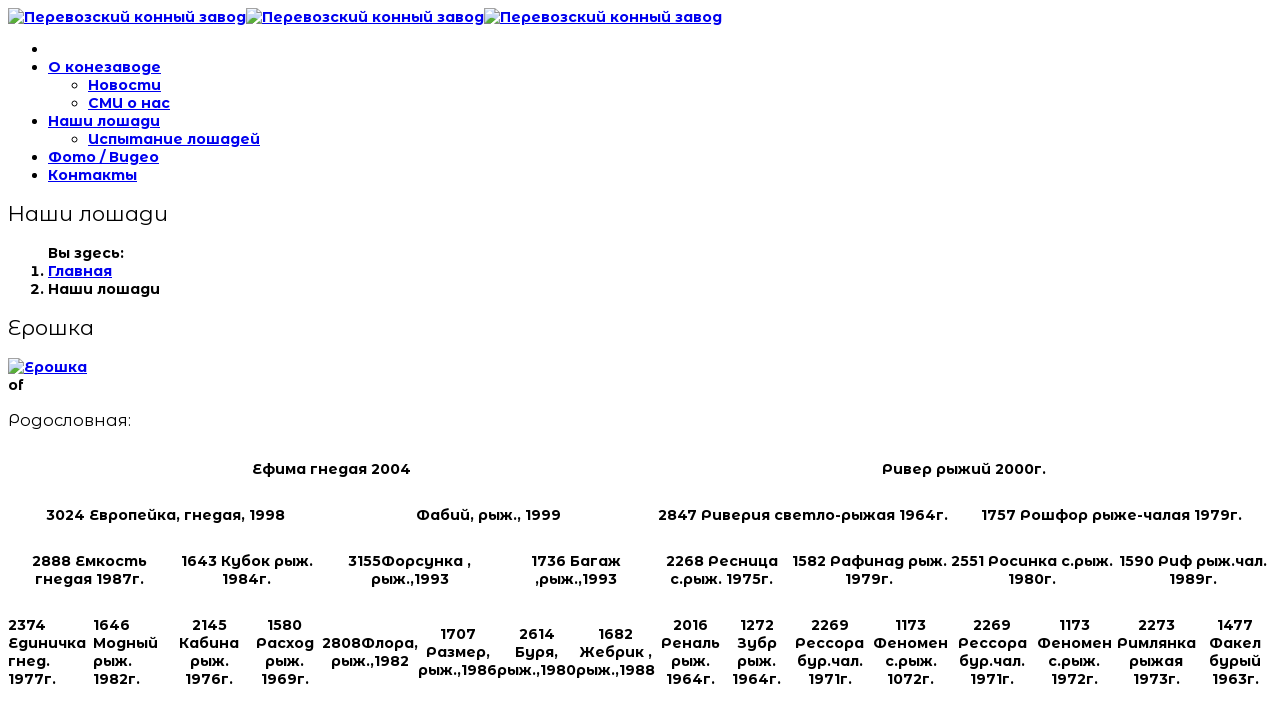

--- FILE ---
content_type: text/html; charset=utf-8
request_url: https://zavodi.horse/horses/27-eroshka/
body_size: 9705
content:
<!DOCTYPE html>
<html prefix="og: http://ogp.me/ns#" xmlns="http://www.w3.org/1999/xhtml" xml:lang="ru-ru" lang="ru-ru" dir="ltr">
    <head>
        <meta http-equiv="X-UA-Compatible" content="IE=edge">
            <meta name="viewport" content="width=device-width,initial-scale=1.0">
        <meta name="yandex-verification" content="21c6cbd547625204" />
                                <!-- head -->
                <base href="https://zavodi.horse/horses/27-eroshka/" />
	<meta http-equiv="content-type" content="text/html; charset=utf-8" />
	<meta name="keywords" content="Советский тяжеловоз, перевозский конный завод, тяжеловозы, лошади" />
	<meta name="description" content="В разделе представлены жеребцы-производители и маточный состав Перевозского конного завода: фото, характеристики, родословная." />
	<meta name="generator" content="Joomla! - Open Source Content Management" />
	<title>Ерошка</title>
	<link href="/templates/ethorse/images/favicon.ico" rel="shortcut icon" type="image/vnd.microsoft.icon" />
	<link href="/favicon.ico" rel="shortcut icon" type="image/vnd.microsoft.icon" />
	<link href="/plugins/system/itcs_scroll2top/assets/css/plg_scroll2top.css" rel="stylesheet" type="text/css" />
	<link href="/plugins/system/itcs_scroll2top/assets/css/ionicons.min.css" rel="stylesheet" type="text/css" />
	<link href="https://cdn.jsdelivr.net/npm/simple-line-icons@2.4.1/css/simple-line-icons.css" rel="stylesheet" type="text/css" />
	<link href="/components/com_k2/css/k2.css?v=2.10.3&b=20200429" rel="stylesheet" type="text/css" />
	<link href="/media/com_advportfoliopro/css/style.css" rel="stylesheet" type="text/css" />
	<link href="/media/com_advportfoliopro/css/jquery.fancybox.css" rel="stylesheet" type="text/css" />
	<link href="/media/com_advportfoliopro/css/owl.transitions.css" rel="stylesheet" type="text/css" />
	<link href="//fonts.googleapis.com/css?family=Montserrat+Alternates:regular,700&amp;subset=latin" rel="stylesheet" type="text/css" />
	<link href="/templates/ethorse/css/bootstrap.min.css" rel="stylesheet" type="text/css" />
	<link href="/templates/ethorse/css/font-awesome.min.css" rel="stylesheet" type="text/css" />
	<link href="/templates/ethorse/css/default.css" rel="stylesheet" type="text/css" />
	<link href="/templates/ethorse/css/djclassifields.css" rel="stylesheet" type="text/css" />
	<link href="/templates/ethorse/css/legacy.css" rel="stylesheet" type="text/css" />
	<link href="/templates/ethorse/css/template.css" rel="stylesheet" type="text/css" />
	<link href="/templates/ethorse/css/presets/preset3.css" rel="stylesheet" type="text/css" class="preset" />
	<link href="/templates/ethorse/css/frontend-edit.css" rel="stylesheet" type="text/css" />
	<link href="https://zavodi.horse/media/com_uniterevolution2/assets/rs-plugin/css/settings.css" rel="stylesheet" type="text/css" />
	<link href="https://zavodi.horse/media/com_uniterevolution2/assets/rs-plugin/css/dynamic-captions.css" rel="stylesheet" type="text/css" />
	<link href="https://zavodi.horse/media/com_uniterevolution2/assets/rs-plugin/css/static-captions.css" rel="stylesheet" type="text/css" />
	<style type="text/css">

		.snip1452.custom:hover,.scrollToTop.snip1452.custom:hover [class^="fa-"]::before,.scrollToTop.snip1452.custom:hover [class*="fa-"]::before{color: #ffffff;}
		.snip1452.custom:hover:after{border-color: #ffffff;}
		.scrollToTop{right: 0px;bottom: 20px;}
		.scrollToTop.snip1452::after{background-color: transparent;}
		
.project-wrapper .btn-go-back {
	background-color: #fcb65c;
}
.btn-wrapper {
	text-align: right;
}body{font-family:Montserrat Alternates, sans-serif; font-size:14px; font-weight:700; }h1{font-family:Montserrat Alternates, sans-serif; font-weight:normal; }h2{font-family:Montserrat Alternates, sans-serif; font-weight:normal; }h3{font-family:Montserrat Alternates, sans-serif; font-weight:normal; }h4{font-family:Montserrat Alternates, sans-serif; font-weight:normal; }h5{font-family:Montserrat Alternates, sans-serif; font-weight:normal; }h6{font-family:Montserrat Alternates, sans-serif; font-weight:normal; }@media (min-width: 1400px) {
.container {
max-width: 1140px;
}
}#sp-bottom{ background-image:url("/images/site/footer-fon.jpg");background-color:#f5f5f5;padding:100px 0px; }
	</style>
	<script src="/plugins/system/itcs_scroll2top/assets/js/plg_scroll2top.js" type="text/javascript"></script>
	<script src="/media/jui/js/jquery.min.js?905b2017c990824c995bfb1e6667caca" type="text/javascript"></script>
	<script src="/media/jui/js/jquery-noconflict.js?905b2017c990824c995bfb1e6667caca" type="text/javascript"></script>
	<script src="/media/jui/js/jquery-migrate.min.js?905b2017c990824c995bfb1e6667caca" type="text/javascript"></script>
	<script src="/media/k2/assets/js/k2.frontend.js?v=2.10.3&b=20200429&sitepath=/" type="text/javascript"></script>
	<script src="/media/com_advportfoliopro/js/jquery.fancybox.js" type="text/javascript"></script>
	<script src="/media/com_advportfoliopro/js/owl.carousel.min.js" type="text/javascript"></script>
	<script src="/templates/ethorse/js/bootstrap.min.js" type="text/javascript"></script>
	<script src="/templates/ethorse/js/jquery.sticky.js" type="text/javascript"></script>
	<script src="/templates/ethorse/js/main.js" type="text/javascript"></script>
	<script src="/templates/ethorse/js/wow.min.js" type="text/javascript"></script>
	<script src="/templates/ethorse/js/custom.js" type="text/javascript"></script>
	<script src="/templates/ethorse/js/jquery.easing.min.js" type="text/javascript"></script>
	<script src="/templates/ethorse/js/scroll.js" type="text/javascript"></script>
	<script src="/templates/ethorse/js/frontend-edit.js" type="text/javascript"></script>
	<script src="https://zavodi.horse/media/com_uniterevolution2/assets/rs-plugin/js/jquery.themepunch.tools.min.js" type="text/javascript"></script>
	<script src="https://zavodi.horse/media/com_uniterevolution2/assets/rs-plugin/js/jquery.themepunch.revolution.min.js" type="text/javascript"></script>
	<script src="/libraries/quix/assets/js/wow.js" type="text/javascript"></script>
	<script type="text/javascript">

jQuery(document).ready(function() {
	if (parseInt(jQuery('#project-wrapper [class*="col-sm-"]').css('padding-left')) == 0) {
		jQuery('#project-wrapper').removeClass('row');
	}
});

			(function($) {
				$('.exmodal').fancybox();
			})(jQuery);
		
(function($) {
	$(document).ready(function() {
		
		var status	= $('.customNavigation');
		
		$('#gallery-carousel').owlCarousel({
			autoPlay: !1,
			stopOnHover: true,
			navigation: true,
			paginationSpeed: 1000,
			goToFirstSpeed: 2000,
			singleItem: true,
			autoHeight: true,
			pagination: false,
			transitionStyle: 'fade',
			afterAction: afterAction,
			navigationText : false
		});
		
		function updateResult(pos,value){
        	status.find(pos).find('.result').text(value + 1);
		}

		function afterAction(){
        	updateResult('.owlItems', this.owl.owlItems.length - 1);
        	updateResult('.currentItem', this.owl.currentItem);
		}
	});
})(jQuery);

var sp_preloader = '';

var sp_gotop = '';

var sp_offanimation = 'default';
new WOW().init();
	</script>
	<script type="application/ld+json">
{"@context":"http:\/\/schema.org","@type":"Organization","name":"\u041f\u0435\u0440\u0435\u0432\u043e\u0437\u0441\u043a\u0438\u0439 \u043a\u043e\u043d\u043d\u044b\u0439 \u0437\u0430\u0432\u043e\u0434","url":"https:\/\/zavodi.horse\/"}
	</script>

                <!-- AGAT Google Tag Manager -->
<script>(function(w,d,s,l,i){w[l]=w[l]||[];w[l].push({'gtm.start':
new Date().getTime(),event:'gtm.js'});var f=d.getElementsByTagName(s)[0],
j=d.createElement(s),dl=l!='dataLayer'?'&l='+l:'';j.async=true;j.src=
'https://www.googletagmanager.com/gtm.js?id='+i+dl;f.parentNode.insertBefore(j,f);
})(window,document,'script','dataLayer','GTM-N56K9BB');</script>
<!-- End AGAT Google Tag Manager -->
                </head>
                <body class="site com-advportfoliopro view-project no-layout no-task itemid-551 ru-ru ltr  sticky-header layout-fluid off-canvas-menu-init">

                    <div class="body-wrapper">
                        <div class="body-innerwrapper">
                            <section id="sp-section-1"><div class="container"><div class="row"><div id="sp-slider-home" class="col-lg-12 "><div class="sp-column "><div class="sp-module "><div class="sp-module-content"><!-- START REVOLUTION SLIDER 4.8.1 fullwidth mode -->

<div id="rev_slider_1_1_wrapper" class="rev_slider_wrapper fullwidthbanner-container" style="margin:0px auto;background-color:#E9E9E9;padding:0px;margin-top:0px;margin-bottom:0px;max-height:700px;">
	<div id="rev_slider_1_1" class="rev_slider fullwidthabanner" style="display:none;max-height:700px;height:700px;">
<ul>	<!-- SLIDE  1-->
	<li data-transition="random,slidehorizontal" data-slotamount="7" data-masterspeed="300"  data-saveperformance="off" >
		<!-- MAIN IMAGE -->
		<img src="https://zavodi.horse/images/site/slide-01.jpg"  alt="slide-01"  data-bgposition="center top" data-bgfit="cover" data-bgrepeat="no-repeat">
		<!-- LAYERS -->

		<!-- LAYER NR. 1 -->
		<div class="tp-caption thinheadline_dark lft tp-resizeme"
			data-x="60"
			data-y="center" data-voffset="-150"
			data-speed="300"
			data-start="1000"
			data-easing="Power3.easeInOut"
			data-splitin="none"
			data-splitout="none"
			data-elementdelay="0.1"
			data-endelementdelay="0.1"
			 data-endspeed="300"

			style="z-index: 5; max-width: auto; max-height: auto; white-space: nowrap;">МЫ ТАК ЖЕ ЕСТЬ В
		</div>

		<!-- LAYER NR. 2 -->
		<div class="tp-caption sft"
			data-x="45"
			data-y="center" data-voffset="40"
			data-speed="300"
			data-start="1700"
			data-easing="Power3.easeInOut"
			data-elementdelay="0.1"
			data-endelementdelay="0.1"
			 data-endspeed="300"

			style="z-index: 6;"><a href="https://vk.com/studfarm_ru" target="_blank"><img src="https://zavodi.horse/images/site/vk.png" alt=""></a>
		</div>

		<!-- LAYER NR. 3 -->
		<div class="tp-caption medium_light_white skewfromright tp-resizeme"
			data-x="170"
			data-y="center" data-voffset="-165"
			data-speed="300"
			data-start="1000"
			data-easing="Power3.easeInOut"
			data-splitin="chars"
			data-splitout="none"
			data-elementdelay="0.1"
			data-endelementdelay="0.1"
			 data-endspeed="300"

			style="z-index: 7; max-width: auto; max-height: auto; white-space: nowrap;">Утверждаем
		</div>

		<!-- LAYER NR. 4 -->
		<div class="tp-caption large_bold_white lfr tp-resizeme  et-slider-text"
			data-x="170"
			data-y="center" data-voffset="-60"
			data-speed="300"
			data-start="1300"
			data-easing="Power3.easeInOut"
			data-splitin="chars"
			data-splitout="none"
			data-elementdelay="0.1"
			data-endelementdelay="0.1"
			 data-endspeed="300"

			style="z-index: 8; max-width: auto; max-height: auto; white-space: nowrap;">Советский
		</div>

		<!-- LAYER NR. 5 -->
		<div class="tp-caption large_bold_white sfr tp-resizeme  et-slider-text"
			data-x="174"
			data-y="center" data-voffset="183"
			data-speed="300"
			data-start="1600"
			data-easing="Power3.easeInOut"
			data-splitin="chars"
			data-splitout="none"
			data-elementdelay="0.1"
			data-endelementdelay="0.1"
			 data-endspeed="300"

			style="z-index: 9; max-width: auto; max-height: auto; white-space: nowrap;">гордость России
		</div>

		<!-- LAYER NR. 6 -->
		<div class="tp-caption large_bold_white lfr tp-resizeme"
			data-x="483"
			data-y="352" 
			data-speed="300"
			data-start="1700"
			data-easing="Power3.easeInOut"
			data-splitin="chars"
			data-splitout="none"
			data-elementdelay="0.1"
			data-endelementdelay="0.1"
			 data-endspeed="300"

			style="z-index: 10; max-width: auto; max-height: auto; white-space: nowrap;">тяжеловоз
		</div>
	</li>
	<!-- SLIDE  2-->
	<li data-transition="random,slidehorizontal" data-slotamount="7" data-masterspeed="300"  data-saveperformance="off" >
		<!-- MAIN IMAGE -->
		<img src="https://zavodi.horse/images/site/slide-02.jpg"  alt="slide-02"  data-bgposition="center top" data-bgfit="cover" data-bgrepeat="no-repeat">
		<!-- LAYERS -->

		<!-- LAYER NR. 1 -->
		<div class="tp-caption thinheadline_dark lft tp-resizeme"
			data-x="60"
			data-y="center" data-voffset="-150"
			data-speed="300"
			data-start="1000"
			data-easing="Power3.easeInOut"
			data-splitin="none"
			data-splitout="none"
			data-elementdelay="0.1"
			data-endelementdelay="0.1"
			 data-endspeed="300"

			style="z-index: 5; max-width: auto; max-height: auto; white-space: nowrap;">МЫ ТАК ЖЕ ЕСТЬ В
		</div>

		<!-- LAYER NR. 2 -->
		<div class="tp-caption sft"
			data-x="45"
			data-y="center" data-voffset="40"
			data-speed="300"
			data-start="1700"
			data-easing="Power3.easeInOut"
			data-elementdelay="0.1"
			data-endelementdelay="0.1"
			 data-endspeed="300"

			style="z-index: 6;"><a href="https://vk.com/studfarm_ru" target="_blank"><img src="https://zavodi.horse/images/site/vk.png" alt=""></a>
		</div>

		<!-- LAYER NR. 3 -->
		<div class="tp-caption medium_light_white skewfromright tp-resizeme"
			data-x="170"
			data-y="center" data-voffset="-165"
			data-speed="300"
			data-start="1000"
			data-easing="Power3.easeInOut"
			data-splitin="chars"
			data-splitout="none"
			data-elementdelay="0.1"
			data-endelementdelay="0.1"
			 data-endspeed="300"

			style="z-index: 7; max-width: auto; max-height: auto; white-space: nowrap;">Открываем
		</div>

		<!-- LAYER NR. 4 -->
		<div class="tp-caption large_bold_white lfr tp-resizeme  et-slider-text"
			data-x="170"
			data-y="center" data-voffset="-60"
			data-speed="300"
			data-start="1300"
			data-easing="Power3.easeInOut"
			data-splitin="chars"
			data-splitout="none"
			data-elementdelay="0.1"
			data-endelementdelay="0.1"
			 data-endspeed="300"

			style="z-index: 8; max-width: auto; max-height: auto; white-space: nowrap;">Красоту, 
		</div>

		<!-- LAYER NR. 5 -->
		<div class="tp-caption large_bold_white sfr tp-resizeme  et-slider-text"
			data-x="170"
			data-y="center" data-voffset="85"
			data-speed="300"
			data-start="1600"
			data-easing="Power3.easeInOut"
			data-splitin="chars"
			data-splitout="none"
			data-elementdelay="0.1"
			data-endelementdelay="0.1"
			 data-endspeed="300"

			style="z-index: 9; max-width: auto; max-height: auto; white-space: nowrap;">силу и мощь лошади
		</div>

		<!-- LAYER NR. 6 -->
		<div class="tp-caption medium_light_white randomrotate tp-resizeme"
			data-x="170"
			data-y="center" data-voffset="210"
			data-speed="300"
			data-start="1700"
			data-easing="Power3.easeInOut"
			data-splitin="none"
			data-splitout="none"
			data-elementdelay="0.1"
			data-endelementdelay="0.1"
			 data-endspeed="300"

			style="z-index: 10; max-width: auto; max-height: auto; white-space: nowrap;">Бережно сохраняем генофонд Советской тяжеловозной породы,</br> проводим работы по еще большему улучшению качеств лошадей
		</div>
	</li>
	<!-- SLIDE  3-->
	<li data-transition="slidehorizontal,slidevertical,parallaxtoright" data-slotamount="7" data-masterspeed="300"  data-saveperformance="off" >
		<!-- MAIN IMAGE -->
		<img src="https://zavodi.horse/images/site/slide-03.jpg"  alt="slide-03"  data-bgposition="center top" data-bgfit="cover" data-bgrepeat="no-repeat">
		<!-- LAYERS -->

		<!-- LAYER NR. 1 -->
		<div class="tp-caption thinheadline_dark lft tp-resizeme"
			data-x="60"
			data-y="center" data-voffset="-150"
			data-speed="300"
			data-start="1000"
			data-easing="Power3.easeInOut"
			data-splitin="none"
			data-splitout="none"
			data-elementdelay="0.1"
			data-endelementdelay="0.1"
			 data-endspeed="300"

			style="z-index: 5; max-width: auto; max-height: auto; white-space: nowrap;">МЫ ТАК ЖЕ ЕСТЬ В
		</div>

		<!-- LAYER NR. 2 -->
		<div class="tp-caption sft"
			data-x="45"
			data-y="center" data-voffset="40"
			data-speed="300"
			data-start="1700"
			data-easing="Power3.easeInOut"
			data-elementdelay="0.1"
			data-endelementdelay="0.1"
			 data-endspeed="300"

			style="z-index: 6;"><a href="https://vk.com/studfarm_ru" target="_blank"><img src="https://zavodi.horse/images/site/vk.png" alt=""></a>
		</div>

		<!-- LAYER NR. 3 -->
		<div class="tp-caption medium_light_white skewfromright tp-resizeme"
			data-x="170"
			data-y="center" data-voffset="-165"
			data-speed="300"
			data-start="1000"
			data-easing="Power3.easeInOut"
			data-splitin="chars"
			data-splitout="none"
			data-elementdelay="0.1"
			data-endelementdelay="0.1"
			 data-endspeed="300"

			style="z-index: 7; max-width: auto; max-height: auto; white-space: nowrap;">Ценим
		</div>

		<!-- LAYER NR. 4 -->
		<div class="tp-caption large_bold_white lfr tp-resizeme  et-slider-text"
			data-x="170"
			data-y="center" data-voffset="-60"
			data-speed="300"
			data-start="1300"
			data-easing="Power3.easeInOut"
			data-splitin="chars"
			data-splitout="none"
			data-elementdelay="0.1"
			data-endelementdelay="0.1"
			 data-endspeed="300"

			style="z-index: 8; max-width: auto; max-height: auto; white-space: nowrap;">Человеколюбие
		</div>

		<!-- LAYER NR. 5 -->
		<div class="tp-caption large_bold_white sfr tp-resizeme  et-slider-text"
			data-x="170"
			data-y="center" data-voffset="75"
			data-speed="300"
			data-start="1600"
			data-easing="Power3.easeInOut"
			data-splitin="chars"
			data-splitout="none"
			data-elementdelay="0.1"
			data-endelementdelay="0.1"
			 data-endspeed="300"

			style="z-index: 9; max-width: auto; max-height: auto; white-space: nowrap;">и добрату породы
		</div>

		<!-- LAYER NR. 6 -->
		<div class="tp-caption medium_light_white randomrotate tp-resizeme"
			data-x="170"
			data-y="center" data-voffset="200"
			data-speed="300"
			data-start="1700"
			data-easing="Power3.easeInOut"
			data-splitin="none"
			data-splitout="none"
			data-elementdelay="0.1"
			data-endelementdelay="0.1"
			 data-endspeed="300"

			style="z-index: 10; max-width: auto; max-height: auto; white-space: nowrap;">Советские тяжеловозы добродушны</br> и хорошо подходят для работ даже с детьми
		</div>
	</li>
</ul>
<div class="tp-bannertimer tp-bottom" style="display:none; visibility: hidden !important;"></div>	</div>
			
			<script type="text/javascript">

					
				/******************************************
					-	PREPARE PLACEHOLDER FOR SLIDER	-
				******************************************/
								
				 
						var setREVStartSize = function() {
							var	tpopt = new Object(); 
								tpopt.startwidth = 1349;
								tpopt.startheight = 700;
								tpopt.container = jQuery('#rev_slider_1_1');
								tpopt.fullScreen = "off";
								tpopt.forceFullWidth="on";

							tpopt.container.closest(".rev_slider_wrapper").css({height:tpopt.container.height()});tpopt.width=parseInt(tpopt.container.width(),0);tpopt.height=parseInt(tpopt.container.height(),0);tpopt.bw=tpopt.width/tpopt.startwidth;tpopt.bh=tpopt.height/tpopt.startheight;if(tpopt.bh>tpopt.bw)tpopt.bh=tpopt.bw;if(tpopt.bh<tpopt.bw)tpopt.bw=tpopt.bh;if(tpopt.bw<tpopt.bh)tpopt.bh=tpopt.bw;if(tpopt.bh>1){tpopt.bw=1;tpopt.bh=1}if(tpopt.bw>1){tpopt.bw=1;tpopt.bh=1}tpopt.height=Math.round(tpopt.startheight*(tpopt.width/tpopt.startwidth));if(tpopt.height>tpopt.startheight&&tpopt.autoHeight!="on")tpopt.height=tpopt.startheight;if(tpopt.fullScreen=="on"){tpopt.height=tpopt.bw*tpopt.startheight;var cow=tpopt.container.parent().width();var coh=jQuery(window).height();if(tpopt.fullScreenOffsetContainer!=undefined){try{var offcontainers=tpopt.fullScreenOffsetContainer.split(",");jQuery.each(offcontainers,function(e,t){coh=coh-jQuery(t).outerHeight(true);if(coh<tpopt.minFullScreenHeight)coh=tpopt.minFullScreenHeight})}catch(e){}}tpopt.container.parent().height(coh);tpopt.container.height(coh);tpopt.container.closest(".rev_slider_wrapper").height(coh);tpopt.container.closest(".forcefullwidth_wrapper_tp_banner").find(".tp-fullwidth-forcer").height(coh);tpopt.container.css({height:"100%"});tpopt.height=coh;}else{tpopt.container.height(tpopt.height);tpopt.container.closest(".rev_slider_wrapper").height(tpopt.height);tpopt.container.closest(".forcefullwidth_wrapper_tp_banner").find(".tp-fullwidth-forcer").height(tpopt.height);}
						};
						
						/* CALL PLACEHOLDER */
						setREVStartSize();
								
				
				var tpj=jQuery;				
				tpj.noConflict();				
				var revapi1;
				
				
				
				tpj(document).ready(function() {
				
					
								
				if(tpj('#rev_slider_1_1').revolution == undefined){
					revslider_showDoubleJqueryError('#rev_slider_1_1');
				}else{
				   revapi1 = tpj('#rev_slider_1_1').show().revolution(
					{
											
						dottedOverlay:"none",
						delay:9000,
						startwidth:1349,
						startheight:700,
						hideThumbs:200,
						
						thumbWidth:100,
						thumbHeight:50,
						thumbAmount:3,
													
						simplifyAll:"off",						
						navigationType:"none",
						navigationArrows:"solo",
						navigationStyle:"round",						
						touchenabled:"on",
						onHoverStop:"on",						
						nextSlideOnWindowFocus:"off",
						
						swipe_threshold: 75,
						swipe_min_touches: 1,
						drag_block_vertical: false,
																		
																		
						keyboardNavigation:"off",
						
						navigationHAlign:"center",
						navigationVAlign:"bottom",
						navigationHOffset:0,
						navigationVOffset:20,

						soloArrowLeftHalign:"left",
						soloArrowLeftValign:"center",
						soloArrowLeftHOffset:20,
						soloArrowLeftVOffset:0,

						soloArrowRightHalign:"right",
						soloArrowRightValign:"center",
						soloArrowRightHOffset:20,
						soloArrowRightVOffset:0,
								
						shadow:0,
						fullWidth:"on",
						fullScreen:"off",

												spinner:"spinner3",
																		
						stopLoop:"off",
						stopAfterLoops:-1,
						stopAtSlide:-1,

						shuffle:"off",
						
						autoHeight:"off",						
						forceFullWidth:"on",						
												
												
						hideTimerBar:"on",						
						hideThumbsOnMobile:"off",
						hideNavDelayOnMobile:1500,
						hideBulletsOnMobile:"off",
						hideArrowsOnMobile:"off",
						hideThumbsUnderResolution:0,
						
												hideSliderAtLimit:0,
						hideCaptionAtLimit:0,
						hideAllCaptionAtLilmit:0,
						startWithSlide:0,
						isJoomla: true
					});
					
					
					
									}					
				});	/*ready*/
									
			</script>
			<style type="text/css">
	#rev_slider_1_1_wrapper .tp-loader.spinner3 div { background-color: #9c7956 !important; }
</style>
</div>
<!-- END REVOLUTION SLIDER -->	</div></div></div></div></div></div></section><header id="sp-header"><div class="container"><div class="row"><div id="sp-logo" class="col-8 col-lg-3 "><div class="sp-column "><div class="logo"><a href="/"><img class="sp-default-logo hidden-xs" src="/images/logo-perevoz.png" alt="Перевозский конный завод"><img class="sp-retina-logo hidden-xs" src="/images/logo-perevoz.png" alt="Перевозский конный завод" width="250" height="50"><img class="sp-default-logo visible-xs" src="/images/logo-perevoz.png" alt="Перевозский конный завод"></a></div></div></div><div id="sp-menu" class="col-4 col-lg-9 "><div class="sp-column ">			<div class='sp-megamenu-wrapper'>
				<a id="offcanvas-toggler" href="#" aria-label="Menu"><i class="fa fa-bars" aria-hidden="true" title="Menu"></i></a>
				<ul class="sp-megamenu-parent menu-slide-down hidden-sm hidden-xs"><li class="sp-menu-item"><a  href="/"  ></a></li><li class="sp-menu-item sp-has-child"><a  href="/about-us"  >О конезаводе</a><div class="sp-dropdown sp-dropdown-main sp-menu-right" style="width: 240px;"><div class="sp-dropdown-inner"><ul class="sp-dropdown-items"><li class="sp-menu-item"><a  href="/about-us/news"  >Новости</a></li><li class="sp-menu-item"><a  href="/about-us/media-about-us"  >СМИ о нас</a></li></ul></div></div></li><li class="sp-menu-item sp-has-child current-item active"><a  href="/horses"  >Наши лошади</a><div class="sp-dropdown sp-dropdown-main sp-menu-right" style="width: 240px;"><div class="sp-dropdown-inner"><ul class="sp-dropdown-items"><li class="sp-menu-item"><a  href="/horses/test-results-of-horses"  >Испытание лошадей</a></li></ul></div></div></li><li class="sp-menu-item"><a  href="/foto-video"  >Фото / Видео</a></li><li class="sp-menu-item"><a  href="/contact-us"  >Контакты</a></li></ul>			</div>
		</div></div></div></div></header><section id="sp-page-title"><div class="row"><div id="sp-title" class="col-lg-12 "><div class="sp-column "><div class="sp-page-title"><div class="container"><h2>Наши лошади</h2>
<ol class="breadcrumb">
	<span>Вы здесь: &#160;</span><li><a href="/" class="pathway">Главная</a></li><li class="active">Наши лошади</li></ol>
</div></div></div></div></div></section><section id="sp-main-body"><div class="container"><div class="row"><div id="sp-component" class="col-lg-12 "><div class="sp-column "><div id="system-message-container">
	</div>

<div class="item-page">
	
		<div class="page-header clearfix">
					<h2 itemprop="name">
				Ерошка			</h2>
					</div>
			<div id="project-wrapper" class="project-wrapper clearfix">
		
							
				<div>
								
<div id="gallery-carousel" class="gallery-carousel owl-carousel">
			<div class="project-img">
							<a rel="gallery" class="exmodal" title="" href="/cache/advportfoliopro/dnc_1111m_1592521451_jpg_0857ba1babfd10b4405348cfb1a46da5.jpg">
					<img src="/cache/advportfoliopro/dnc_1111m_1592521451_jpg_0857ba1babfd10b4405348cfb1a46da5.jpg" alt="Ерошка"  />				</a>
					</div>
	</div>

<div class="customNavigation">
	<span class="currentItem">
		<span class="result"></span>
	</span>

	<span class="text-center"> of </span>

	<span class="owlItems">
		<span class="result"></span>
	</span>
</div>
	
				</div>

									<div>
						
<h3>Родословная:</h3>
<table border="0" width="100%" cellspacing="0" cellpadding="0">
<tbody>
<tr>
<td colspan="8">
<p align="center">Ефима гнедая 2004</p>
</td>
<td colspan="8">
<p align="center">Ривер рыжий 2000г.</p>
</td>
</tr>
<tr>
<td colspan="4">
<p align="center">3024 Европейка, гнедая, 1998</p>
</td>
<td colspan="4">
<p align="center">Фабий, рыж., 1999</p>
</td>
<td colspan="4">
<p align="center">2847 Риверия светло-рыжая 1964г.</p>
</td>
<td colspan="4">
<p align="center">1757 Рошфор рыже-чалая 1979г.</p>
</td>
</tr>
<tr>
<td colspan="2">
<p align="center">2888 Емкость гнедая 1987г.</p>
</td>
<td colspan="2">
<p align="center">1643 Кубок рыж. 1984г.</p>
</td>
<td colspan="2">
<p align="center">3155Форсунка , рыж.,1993</p>
</td>
<td colspan="2">
<p align="center">1736 Багаж ,рыж.,1993</p>
</td>
<td colspan="2">
<p align="center">2268 Ресница с.рыж. 1975г.</p>
</td>
<td colspan="2">
<p align="center">1582 Рафинад рыж. 1979г.</p>
</td>
<td colspan="2">
<p align="center">2551 Росинка с.рыж. 1980г.</p>
</td>
<td colspan="2">
<p align="center">1590 Риф рыж.чал. 1989г.</p>
</td>
</tr>
<tr>
<td>
<p>2374 Единичка гнед. 1977г.</p>
</td>
<td>
<p>1646 Модный рыж. 1982г.</p>
</td>
<td>
<p align="center">2145 Кабина рыж. 1976г.</p>
</td>
<td>
<p align="center">1580 Расход рыж. 1969г.</p>
</td>
<td>
<p align="center">2808Флора, рыж.,1982</p>
</td>
<td>
<p align="center">1707 Размер, рыж.,1986</p>
</td>
<td>
<p align="center">2614 Буря, рыж.,1980</p>
</td>
<td>
<p align="center">1682 Жебрик , рыж.,1988</p>
</td>
<td>
<p align="center">2016 Реналь рыж. 1964г.</p>
</td>
<td>
<p align="center">1272 Зубр рыж. 1964г.</p>
</td>
<td>
<p align="center">2269 Рессора бур.чал. 1971г.</p>
</td>
<td>
<p align="center">1173 Феномен с.рыж. 1072г.</p>
</td>
<td>
<p align="center">2269 Рессора бур.чал. 1971г.</p>
</td>
<td>
<p align="center">1173 Феномен с.рыж. 1972г.</p>
</td>
<td>
<p align="center">2273 Римлянка рыжая 1973г.</p>
</td>
<td>
<p align="center">1477 Факел бурый 1963г.</p>
</td>
</tr>
</tbody>
</table>
<p> </p>
					</div>
													<div class="btn-wrapper">
													<button class="btn-go-back" onclick="window.history.back();">
								НАЗАД							</button>
											</div>
							
		
	</div>
</div>
</div></div></div></div></section><section id="sp-bottom"><div class="container"><div class="row"><div id="sp-bottom1" class="col-md-1 col-lg-3 "><div class="sp-column "><div class="sp-module "><h3 class="sp-module-title">Авторское право</h3><div class="sp-module-content">

<div class="custom"  >
	<p>Все материалы на сайте являются авторскими, либо использованы с согласия автора. При копировании материалов ссылка на сайт источник обязательна.</p></div>
</div></div></div></div><div id="sp-bottom2" class="col-md-12 col-lg-3 "><div class="sp-column "><div class="sp-module "><h3 class="sp-module-title">Мы в соцсетях</h3><div class="sp-module-content">

<div class="custom"  >
	<p><a href="https://www.youtube.com/channel/UCe33QpqEunQXXiWnaIHrBKw" target="_blank" rel="noopener noreferrer"><img style="display: initial;" title="Мы на YouTube" src="/images/site/ytub-soshial.png" alt="YouTube" width="50" height="50" /></a><a href="https://vk.com/studfarm_ru" target="_blank" rel="noopener noreferrer"><img style="display: initial;" title="Мы в Вконтакте" src="/images/site/vk-soshial.png" alt="Вконтакт" width="50" height="50" /></a></p>
<p> </p></div>
</div></div></div></div><div id="sp-bottom4" class="col-md-6 col-lg-6 "><div class="sp-column "><div class="sp-module "><h3 class="sp-module-title">Контактная информация</h3><div class="sp-module-content">

<div class="custom"  >
	<p>Офис: 603124, г. Нижний Новгород, Московское шоссе, д. 294 Д, пом. П2, офис 312<br />Конный завод: 607400 Россия, Нижегородская область, Перевозский район, посёлок Центральный</p>
<p><strong>Офис:</strong> <a href="tel:+78312201352" rel="nofollow">+7 (831) 220-13-52</a></p>
<p><a href="mailto:pkz@agatgroup.com">pkz@agatgroup.com</a></p>
<p>Режим работы: с 9 до 17ч ежедневно.</p></div>
</div></div></div></div></div></div></section><footer id="sp-footer"><div class="container"><div class="row"><div id="sp-footer1" class="col-lg-12 "><div class="sp-column "><span class="sp-copyright">© <script type="text/javascript">var mdate = new Date(); document.write(mdate.getFullYear());</script> Перевозский конный завод. |  <a target="_blank" href="/soglashenie-na-obrabotku-personalnykh-dannykh" title="Политика по обработке персональных данных">Политика по обработке персональных данных</a></span></div></div></div></div></footer>                        </div> <!-- /.body-innerwrapper -->
                    </div> <!-- /.body-innerwrapper -->

                    <!-- Off Canvas Menu -->
                    <div class="offcanvas-menu">
                        <a href="#" class="close-offcanvas"><i class="fa fa-remove"></i></a>
                        <div class="offcanvas-inner">
                                                          <div class="sp-module "><h3 class="sp-module-title">Search</h3><div class="sp-module-content"><div class="search">
	<form action="/horses" method="post">
		<input name="searchword" id="mod-search-searchword" maxlength="200"  class="inputbox search-query" type="text" size="20" placeholder="Введите текст для поиска..." />		<input type="hidden" name="task" value="search" />
		<input type="hidden" name="option" value="com_search" />
		<input type="hidden" name="Itemid" value="551" />
	</form>
</div>
</div></div><div class="sp-module "><div class="sp-module-content"><ul class="nav menu">
<li class="item-437"><a href="/" > Главная</a></li><li class="item-545  deeper parent"><a href="/about-us" > О конезаводе</a><span class="offcanvas-menu-toggler collapsed" data-toggle="collapse" data-target="#collapse-menu-545"><i class="open-icon fa fa-angle-down"></i><i class="close-icon fa fa-angle-up"></i></span><ul class="collapse" id="collapse-menu-545"><li class="item-683"><a href="/about-us/news" > Новости</a></li><li class="item-685"><a href="/about-us/media-about-us" > СМИ о нас</a></li></ul></li><li class="item-551  current active deeper parent"><a href="/horses" > Наши лошади</a><span class="offcanvas-menu-toggler collapsed" data-toggle="collapse" data-target="#collapse-menu-551"><i class="open-icon fa fa-angle-down"></i><i class="close-icon fa fa-angle-up"></i></span><ul class="collapse" id="collapse-menu-551"><li class="item-680"><a href="/horses/test-results-of-horses" > Испытание лошадей</a></li></ul></li><li class="item-684"><a href="/foto-video" > Фото / Видео</a></li><li class="item-549"><a href="/contact-us" > Контакты</a></li></ul>
</div></div>
                                                    </div> <!-- /.offcanvas-inner -->
                    </div> <!-- /.offcanvas-menu -->

                    <!-- AGAT Google Tag Manager (noscript) -->
<noscript><iframe src="https://www.googletagmanager.com/ns.html?id=GTM-N56K9BB"
height="0" width="0" style="display:none;visibility:hidden"></iframe></noscript>
<!-- End AGAT Google Tag Manager (noscript) -->

<!-- Yandex.Metrika counter -->
<script type="text/javascript" >
   (function(m,e,t,r,i,k,a){m[i]=m[i]||function(){(m[i].a=m[i].a||[]).push(arguments)};
   m[i].l=1*new Date();k=e.createElement(t),a=e.getElementsByTagName(t)[0],k.async=1,k.src=r,a.parentNode.insertBefore(k,a)})
   (window, document, "script", "https://mc.yandex.ru/metrika/tag.js", "ym");

   ym(28113675, "init", {
        clickmap:true,
        trackLinks:true,
        accurateTrackBounce:true
   });
</script>
<noscript><div><img src="https://mc.yandex.ru/watch/28113675" style="position:absolute; left:-9999px;" alt="" /></div></noscript>
<!-- /Yandex.Metrika counter -->


                    
                    <!-- Preloader -->
                    
                    <!-- Go to top -->
                    
                
<!-- Scroll to Top -->
<div id="scroll2top" class="scrollToTop snip1452 medium yellow" data-scroll="top"><i class="ion-chevron-up"></i></div>
<!-- End Scroll to Top -->
</body>
                </html>
